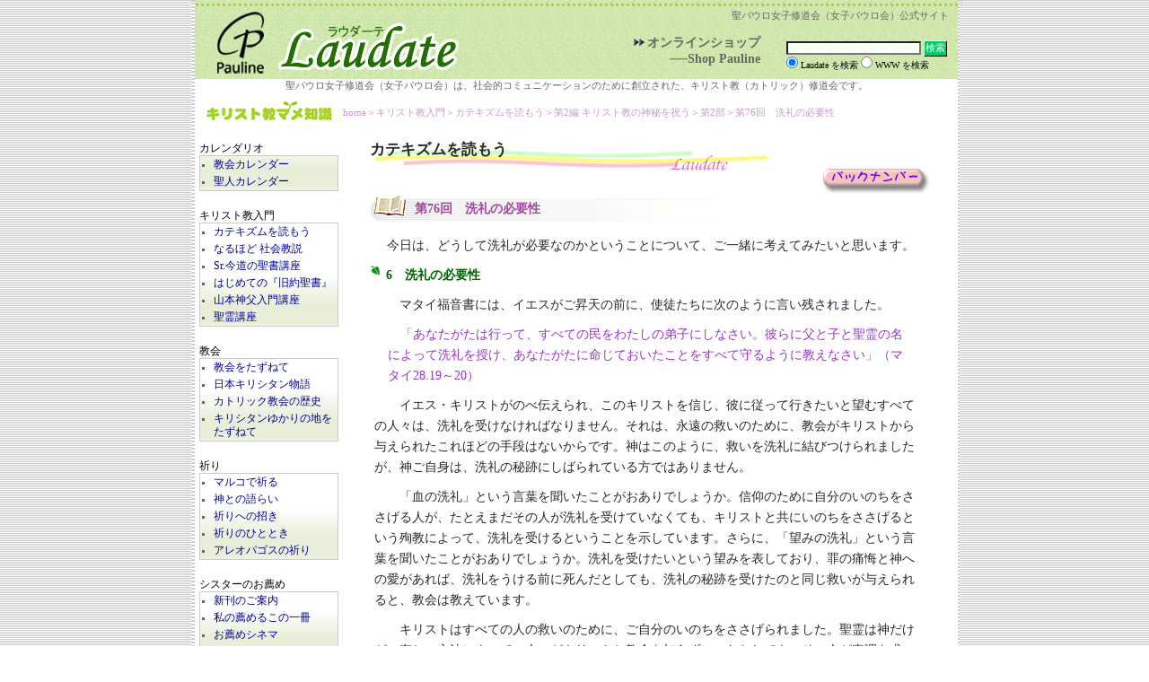

--- FILE ---
content_type: text/html; charset=UTF-8
request_url: https://www.pauline.or.jp/catechism/catechism076.php
body_size: 10712
content:
<!DOCTYPE HTML PUBLIC "-//W3C//DTD HTML 4.0 Transitional//EN">

<html>
<head>
<meta http-equiv="Content-Language" content="ja" />
<meta http-equiv="Content-Type" content="text/html; charset=utf-8" />
	<title>Laudate | カテキズムを読もう</title>
<link rel="stylesheet" type="text/css" media="all" href="../base.css" />
<link rel="stylesheet" type="text/css" media="all" href="../common.css" />
<link rel="stylesheet" type="text/css" media="all" href="catechism.css" />
</head>

<body>
<div id="whole"><body>
<div id="whole">
<div id="header">

<h1 id="pagetop"><a href="../" title="Laudateトップページへ">Laudate | 女子パウロ会公式サイト</a></h1>

<p id="official">聖パウロ女子修道会（女子パウロ会）公式サイト</p>

<div id="headerlink" class="posrel">
<img src="../images/arrow_gray.gif" style="margin-right: 3px;" /><a href="https://shop-pauline.jp" target="_blank" title="女子パウロ会　公式オンラインショップはこちらからどうぞ">オンラインショップ<br>──Shop Pauline</a>
</div>

<form method=get action="https://www.google.co.jp/search" target="_blank">
<table id="searchunit">
<tr>
<td>
<input id="nyuuryoku" type=text name=q size=30 maxlength=255 value=""/>
<input type=hidden name=ie value=utf-8/>
<input type=hidden name=oe value=utf-8/>
<input type=hidden name=hl value="ja"/>
<input id="srcbtn" type=submit name=btnG value="検索"/>
<font size=-1>
<input type=hidden name=domains value="pauline.or.jp"/><br>
<input type=radio name=sitesearch value="pauline.or.jp" checked/> Laudate を検索
<input type=radio name=sitesearch value=""/> WWW を検索
</font>
</td>
</tr>
</table>
</form>

<div id="whatisfsp">
<p>聖パウロ女子修道会（女子パウロ会）は、社会的コミュニケーションのために創立された、キリスト教（カトリック）修道会です。</p>
</div>

</div>

<div id="container">

<div id="sidenavi">

<ul id="collection">
	<li id="chripedia"><a href="https://www.pauline.or.jp/chripedia/">キリスト教マメ知識</a></li>
</ul>
<ul id="contents">
	<li>カレンダリオ
	<ol>
		<li><a href="https://www.pauline.or.jp/calendariocappella/">教会カレンダー</a></li>
		<li><a href="https://www.pauline.or.jp/calendariosanti/">聖人カレンダー</a></li>
	</ol>
	<li>キリスト教入門
	<ol>
		<li><a href="https://www.pauline.or.jp/catechism/">カテキズムを読もう</a></li>
		<li><a href="https://www.pauline.or.jp/shirohata/">なるほど 社会教説</a></li>
		<li><a href="https://www.pauline.or.jp/imamichi/">Sr.今道の聖書講座</a></li>
		<li><a href="https://www.pauline.or.jp/hajimete/">はじめての『旧約聖書』</a></li>
		<li><a href="https://www.pauline.or.jp/yamamoto/">山本神父入門講座</a></li>
		<li><a href="https://www.pauline.or.jp/spirit/">聖霊講座</a></li>
	</ol>
	</li>
	<li>教会
	<ol>
		<li><a href="https://www.pauline.or.jp/visitingchurches/">教会をたずねて</a></li>
		<li><a href="https://www.pauline.or.jp/kirishitanstory/">日本キリシタン物語</a></li>
		<li><a href="https://www.pauline.or.jp/historyofchurches/">カトリック教会の歴史</a></li>
		<li><a href="https://www.pauline.or.jp/kirishitanland/">キリシタンゆかりの地をたずねて</a></li>
	</ol>
	</li>
	<li>祈り
	<ol>
		<li><a href="https://www.pauline.or.jp/marco/">マルコで祈る</a></li>
		<li><a href="https://www.pauline.or.jp/talkwithgod/">神との語らい</a></li>
		<li><a href="https://www.pauline.or.jp/invitation/">祈りへの招き</a></li>
		<li><a href="https://www.pauline.or.jp/prayingtime/">祈りのひととき</a></li>
		<li><a href="https://www.pauline.or.jp/areopagus/index.php">アレオパゴスの祈り</a></li>
	</ol>
	</li>
	<li>シスターのお薦め
	<ol>
		<li><a href="https://www.pauline.or.jp/newlypublished/">新刊のご案内</a></li>
		<li><a href="https://www.pauline.or.jp/books/backnumber.php">私の薦めるこの一冊</a></li>
		<li><a href="https://www.pauline.or.jp/cinemas/">お薦めシネマ</a></li>
		<li><a href="https://www.pauline.or.jp/wherewewent/">こんなとこ行った！</a></li>
	</ol>
	</li>
	<li>女子パウロ会とは
	<ol>
		<li><a href="https://www.pauline.or.jp/roots/">新世紀ルーツへの巡礼</a></li>
		<li><a href="https://www.pauline.or.jp/sousetuki/">信仰の挑戦</a></li>
		<li><a href="https://www.pauline.or.jp/news/">女子パウロ会ニュース</a></li>
	</ol>
	</li>
	<li>お知らせ
	<ol>
		<li><a href="https://www.pauline.or.jp/eventandstudy/">イベント・勉強会</a></li>
	</ol>
	</li>
	<li>キッズ
	<ol>
		<li><a href="https://www.pauline.or.jp/kids/miki/miki.html">創作童話</a></li>
		<li><a href="https://www.pauline.or.jp/kids/ehon/ehon.php">女子パウロ会の絵本</a></li>
	</ol>
	</li>

	<li><a href="https://www.pauline.or.jp/vocation/">修道生活を考えている方へ</a>
	<ol>
		<li><a href="https://www.pauline.or.jp/teclamerlo/">シスターテクラ・メルロ</a></li>
		<li><a href="https://www.pauline.or.jp/oneday/">修道院の一日</a></li>
		<li><a href="https://www.pauline.or.jp/vocation/religiouslife.php">修道生活について</a></li>
		<li><a href="https://www.pauline.or.jp/vocation/steptosister.php">シスターになるまで</a></li>
		<li><a href="https://www.pauline.or.jp/branches/">支部修道院のご案内</a></li>
		<li><a href="https://www.pauline.or.jp/whoarewe/">どうしてシスターに？</a></li>
		<li><a href="https://www.pauline.or.jp/vocation/worldbranches.php">世界のFSP</a></li>
		<li><a href="https://www.pauline.or.jp/vocation/question.php">修道生活豆知識Ｑ＆Ａ</a></li>
	</ol>
	</li>
	
	<li>過去記事：アーカイブ
	<ol>
		<li><a href="https://www.pauline.or.jp/ukon/">高山右近列福式（2017）</a></li>
		<li><a href="https://www.pauline.or.jp/concilium_vaticanum_secundum/">第2バチカン公会議から50年（2012-2013）</a></li>
		<li><a href="https://www.pauline.or.jp/specialarticles/mtmemyear.php">特別企画　マザー・テレサ（2009）</a></li>
		<li><a href="https://www.pauline.or.jp/specialarticles/pauloyear.php">特別企画　パウロ年（2008-2009）</a></li>
	</ol>
	</li>

</ul>

<ul id="contactus">
	<li id="form"><a href="https://www.pauline.or.jp/contact.php">お問い合わせ</a></li>
</ul>

<ul id="collection">
	<li id="link"><a href="https://www.pauline.or.jp/links/">リンク集</a></li>
</ul>

<p style="margin-top: 10px; margin-left: 30px;">⇒<a href="http://english.pauline.or.jp/">ENGLISH</a></p>
</div>

<div id="mainarea">
<p class="crumbs">

<a href="../index.php">home</a>＞キリスト教入門＞<a href="index.php">カテキズムを読もう</a>＞第2編 キリスト教の神秘を祝う＞第2部＞第76回　洗礼の必要性</p>

<div id="mainarticle">
	<h2>カテキズムを読もう</h2>
<p id="backnumber"><a href="backnumber2.php"><span>バックナンバー</span></a></p>
<h3>第76回　洗礼の必要性</h3>
<p class="plain">今日は、どうして洗礼が必要なのかということについて、ご一緒に考えてみたいと思います。</p>


<h5>6　洗礼の必要性</h5>

<p class="plain">　マタイ福音書には、イエスがご昇天の前に、使徒たちに次のように言い残されました。</p>

<blockquote>　「あなたがたは行って、すべての民をわたしの弟子にしなさい。彼らに父と子と聖霊の名によって洗礼を授け、あなたがたに命じておいたことをすべて守るように教えなさい」（マタイ28.19～20）</blockquote>

<p class="plain">　イエス・キリストがのべ伝えられ、このキリストを信じ、彼に従って行きたいと望むすべての人々は、洗礼を受けなければなりません。それは、永遠の救いのために、教会がキリストから与えられたこれほどの手段はないからです。神はこのように、救いを洗礼に結びつけられましたが、神ご自身は、洗礼の秘跡にしばられている方ではありません。</p>

<p class="plain">　「血の洗礼」という言葉を聞いたことがおありでしょうか。信仰のために自分のいのちをささげる人が、たとえまだその人が洗礼を受けていなくても、キリストと共にいのちをささげるという殉教によって、洗礼を受けるということを示しています。さらに、「望みの洗礼」という言葉を聞いたことがおありでしょうか。洗礼を受けたいという望みを表しており、罪の痛悔と神への愛があれば、洗礼をうける前に死んだとしても、洗礼の秘跡を受けたのと同じ救いが与えられると、教会は教えています。</p>

<p class="plain">　キリストはすべての人の救いのために、ご自分のいのちをささげられました。聖霊は神だけがご存じの方法によって、人々がキリストと教会を知らずにいたとしても、その人が真理を求め、自分が確信する方法で神のみ旨を行っていたとするならば、その人は救われることでしょう。なぜなら、もしその人が洗礼やキリストを知っていたら、必ず洗礼を受けると思われるからです。</p>

<p class="plain">　洗礼を受けずに亡くなる幼児についてはどうでしょうか。教会は、憐れみ深い神にすべてをゆだねて、幼児のための葬儀を行っています。すべての人が救われることを望んでおられるだけでなく、イエスは、ご自分の側に来ようとする幼児を、抱きかかえられました（マルコ10.14）。このようなイエスの幼児への愛情から見て、洗礼を受けずに死んだ幼児について、救いの道があると教会は考えているのです。</p>
<p id="nextpage"><span id="prevtitle"><a href="catechism075.php">前へ</a></span><span id="nexttitle"><a href="catechism077.php">次へ</a></span></p>

<div style="margin-top: 30px; margin-bottom:600px;">
</div>
</div>

<p class="jump"><a href="#pagetop">▲ページのトップへ</a></p>
</div>	<!-- id="mainarea" --!>
</div>  <!-- id="container" --!>

<div id="footer">

<div id="notification">
<p>※“Laudate”に掲載の画像・文章の無断転載はご遠慮ください。<br>
	〒107-0052　東京都港区赤坂8丁目12-42　聖パウロ女子修道会</p>
</div>	<!-- id="notification" --!>
<p id="copyright">Copyright　&copy;2007　女子パウロ会</p>
</div>	<!-- id="footer" --!>
</div>	<!-- id="whole" --!>
</body>
</html>


--- FILE ---
content_type: text/css
request_url: https://www.pauline.or.jp/base.css
body_size: 5125
content:
/*全体*/

* {
	margin: 0px;
	padding: 0px;
	font-size: 100%;
	font-weight: normal;
	text-decoration: none;
	}

body {
	background-image: url(images/bg_stripe.gif);
	text-align: center;
	}

#whole {
	margin: 0 auto;
	text-align: left;
	background-color: #fff;
	width: 850px;
	border-right: 2px dotted #ccc;
	border-left: 2px dotted #ccc;
	}

a img {
	border: none;
	}

a {
	outline: none;
	}

/*ボックスのためのコンテナ*/
#container {
	position: relative;
	width: 100%;
	max-height: auto;
	min-height: 1500px;
	}

#container a {
	color: #009;
	}

#container a:hover {
	text-decoration: underline;
	}

/*--▼ヘッダー▼--*/
#header {
	background: url(images/head_back.gif) repeat-x;
	height: 113px;
	position: relative;
	top: 0;
	}

h1 {
	text-indent: -9999px;
	background: url(images/logo.gif) no-repeat;
	height: 88px;
	width: 300px;
	position: relative;
	}

h1 a {
	display: block;
	height: 88px;
	width: 300px;
	}

#official {
	position: absolute;
	top: 10px;
	right: 10px;
	font-size: 70%;
	color: #666;
	}

#whatisfsp p{
	text-align: center;
	font-size: 70%;
	color: #666;
	}


/********↓↓↓ヘッダーリンク↓↓↓*********/
#headerlink {
	position: absolute;
	top: 38px;
	right: 220px;
	text-align: right;
	}

.posrel a {
	font-size: 90%;
	font-weight: bold;
	color: #666:
	}

.posrel a:link,

.posrel a:visited {
	color: #666;
	}

.posrel a:hover {
	text-decoration: underline;
	}



/*
#header ul {
	list-style-type: none;
	margin: 5px;
	}

#headerlink li {
	text-indent: -9999px;
	float: left;
	}

#headerlink li a {
	display: block;
	height: 30px;
	margin-left: 0px;
	margin-right: 0px;
	}

#headerlink #shoppingsite a {
	width: 110px;
	background: url(images/headerlink.gif) no-repeat 0 0;
	}
	#headerlink #shoppingsite a:hover{
		background-position: 0px -30px;
		}

#headerlink #englishsite a {
	width: 75px;
	background: url(images/headerlink.gif) no-repeat -110px 0;
	}

#headerlink #englishsite a:hover {
		background-position: -110px -30px;
		}
*/



/*
#headerlink #kidssite a {
	width: 62px;
	background: url(images/headerlink.gif) no-repeat -185px 0;
	}

#headerlink #kidssite a:hover {
		background-position: -185px -30px;
		}
*/
		

	
	
/*検索*/

#searchunit {
	float: right;
	height: 15px;
	margin-right: 10px;
	margin-top: -45px;
	font-size: 65%;
	}

#nyuuryoku {
	background-color: #f9fff4;
	width: 150px;
	}

#srcbtn {
	background-color: #0c6;
	color: #fff;
	font-size: 8pt;
	padding: 1px;
	border-top: 1px solid #fff;
	border-left: 1px solid #fff;
	border-bottom: 1px solid #000;
	border-right: 1px solid #000;
	}

/********↑↑↑ヘッダーリンク＆検索窓↑↑↑*********/


/*--▲ヘッダー▲--*/


/*--▼サイドナビ▼--*/

#sidenavi {
	display: inline-block;
	height: auto;
	}

#sidenavi ul li a {
	display: block;
	}

#sidenavi ul ol {
	border: 1px solid #ccc;
	background: url(images/bg_sidemenu2.jpg) left bottom repeat-x;
	}

#collection li {
	text-indent: -9999px;
	width: 140px;
	margin-left: auto;
	margin-right: auto;
	padding: 0px;
	list-style-type: none;
	display: block;
	}
#link a {
	background: url(images/btn_link.gif) no-repeat;
	height: 20px;
	}
#link a:hover {
	background: url(images/btn_link_over.gif) no-repeat;
	height: 20px;
	}
#chripedia a {
	background: url(images/title_mame_mini.gif) no-repeat;
	height: 25px;
	}
#chripedia a:hover {
	background: url(images/title_mame_mini_hover.gif) no-repeat;
	height: 25px;
	}

/*特別企画　左上ボタン*/
#yearlyspecial a {
	background: url(images/ban_ukon.jpg) no-repeat;
	width: 140px;
	height: 65px;
	}
#yearlyspecial a:hover {
	background: url(images/ban_ukon.jpg) no-repeat;
	width: 140px;
	height: 65px;
	}
#nagasaki a {
	width: 140px;
	height: 70px;
	background: url(images/bg_nagasaki.jpg) no-repeat;
	}
#nagasaki a:hover {
	width: 140px;
	height: 70px;
	background: url(images/bg_nagasaki.jpg) no-repeat;
	}

#contactus li {
	text-indent: -9999px;
	margin: 5px;
	padding: 5px;
	list-style-type: none;
	display: block;
	}
#about a {
	background: url(images/btn_joshipaulo.gif) no-repeat;
	height: 20px;
	}
#about a:hover {
	background: url(images/btn_joshipaulo_over.gif) no-repeat;
	height: 20px;
	}
#form a {
	background: url(images/btn_form.gif) no-repeat;
	height: 20px;
	}
#form a:hover {
	background: url(images/btn_form_over.gif) no-repeat;
	height: 20px;
	}

#contents {
	font-size: 73%;
	}
#contents li {
	list-style-type: none;
	padding-top: 20px;
	}
#contents ol li {
	margin-left: 15px;
	padding: 2px 0;
	list-style-type: square;
	color: #666;
	}
/*--▲サイドナビ▲--*/

/*------ページ内リンク　上に戻る-----------------*/
.jump {
	clear: both;
	text-align: right;
	padding: 10px;
	font-size: 68%;
	}

/*--▼フッター▼--*/	
#footer {
	clear: both;
	width: 850px;
	text-align: center;
	}
#privacypolicy {
	font-size: 75%;
	padding: 5px 0;
	}
#privacypolicy a {
	color: #000;
	text-decoration: underline;
	}
#notification p {
	font-size: 70%;
	color: #666;
	}
#copyright {
	background-color: #2f5d50;
	border-top: 3px double white;
	color: #fff;
	font-size: 80%;
	padding: 4px 0;
	margin-top: 5px;
	}
/*--▲フッター▲--*/

--- FILE ---
content_type: text/css
request_url: https://www.pauline.or.jp/common.css
body_size: 2218
content:
#mainarea {
	position: relative;
	margin-left: 165px;
	margin-bottom: 0px;
	}

#mainarticle {
	padding: 0 30px;
	font-size: 90%;
	line-height: 1.6;
	color: #282828;
	}

/*--▼サイドナビ▼--*/
#sidenavi {
	position: absolute;
	left: 5px;
	top: 0px;
	width: 155px;
	height: auto;
	}
/*---------------
パンくずリスト
---------------------*/
.crumbs {
	font-size: 70%;
	color: #c9c;
	padding: 5px 0 20px;
	}
.crumbs a:link, .crumbs a:visited {
	color: #c9c !important;
	}
.crumbs a:hover {
	color: #c69 !important;
	}
	
/*----------------------------------------*/
/*-----▼主記事のスタイル▼---------------*/
/*----------------------------------------*/
h2 {					/********それぞれの一番おおきな見出し*********/
	font-size: 120%;
	font-family: HGP創英角ゴシックUB, san-serif;
	font-weight: bold;
	background: url(https://www.pauline.or.jp/images/line_triark.gif) no-repeat left bottom;
	padding-bottom: 15px;
	margin-bottom: 10px;
	}
.text {
	background: url(images/bullet_circlepink.gif) no-repeat left top;
	text-indent: 1em;
	margin: 10px 5px;
	
	}
.text_l {
	background: url(images/bullet_circlepink.gif) no-repeat left top;
	text-indent: 1em;
	margin: 10px 5px;
	float: left;
	}
.plain {
	text-indent: 1em;
	margin: 10px 5px;
	
	}

/*----------------------------------------*/	
/*----------画像レイアウトテスト----------*/
/*----------------------------------------*/
p.photo_l {
	text-indent: 0;
	float: left;
	margin: 5px;
	text-align: center;
	font-size: 80%;
	font-family:"Franklin Gothic Medium", sans-serif;
	color: #666;
	}

.clear {
	clear: both;
	}
	


p.photo_c {
	text-indent: 0;
	text-align: center;
	font-size: 80%;
	font-family:"Franklin Gothic Medium", sans-serif;
	color: #666;
	margin-top: 1em;
	}

p.photo_r {
	text-indent: 0;
	float: right;
	margin: 5px;
	text-align: center;
	font-size: 80%;
	font-family:"Franklin Gothic Medium", sans-serif;
	color: #666;
	}

img.edge {
	border: 1px solid #000;
	}

/*画像権利*/
.picright {
	margin: 5px;
	text-align: right;
	font-size: 80%;
	font-family:"Franklin Gothic Medium", sans-serif;
	color: #666;
	}


/*IMEコントロール*/
.imeon {
	ime-mode: active;
	}


.imeoff {
	ime-mode: disabled
	}

--- FILE ---
content_type: text/css
request_url: https://www.pauline.or.jp/catechism/catechism.css
body_size: 1253
content:
#backnumber {
	float: right;
	margin-top: -20px;
	}
#backnumber a span {
	display: none;
	}
#backnumber a:link, #backnumber a:visited {
	display: block;
	background: url(../images/backnb.gif) no-repeat;
	height: 31px;
	width: 123px;
	}
h3 {
	clear: both;
	background: url(../images/bg_book.gif) no-repeat;
	height: 31px;
	padding-left: 50px;
	padding-top: 5px;
	font-weight: bold;
	color: #a3499c;
	margin-bottom: 10px;
	}
h4 {
	font-weight: bold;
	color: #630;
	background: url(../images/bullet_book.gif) no-repeat;
	height: 13px;
	padding-left: 20px;
	}
h5 {
	font-weight: bold;
	color: #060;
	background: url(../images/bullet_leaf.gif) no-repeat;
	height 12px;
	padding-left: 18px;
	}
.plain {
	text-indent: 1em;
	margin: 10px 5px;
	}
blockquote {
	margin: 5px 20px;
	color: #9932cc;
	}
/*---ページ移動-------*/
#nextpage {
	background-color: #d3d3d8;
	margin-top: 30px;
	padding: 0 20px;
	text-align: right;
	color: #47266e;
	}
#nextpage a:link, #nextpage a:visited {
	color: #47266e;
	}
span#prevtitle {
	float: left;
	}
#nextpage a:hover {
	color: #fff;
	}
	
/*---バックナンバー-------*/
.hen li {
	list-style-type: none;
	font-weight: bold;
	}
.bu {
	margin-left: 20px;
	}
.bu li {
	color: #2f4f4f;
	}
.kai {
	margin-left: 30px;
	}